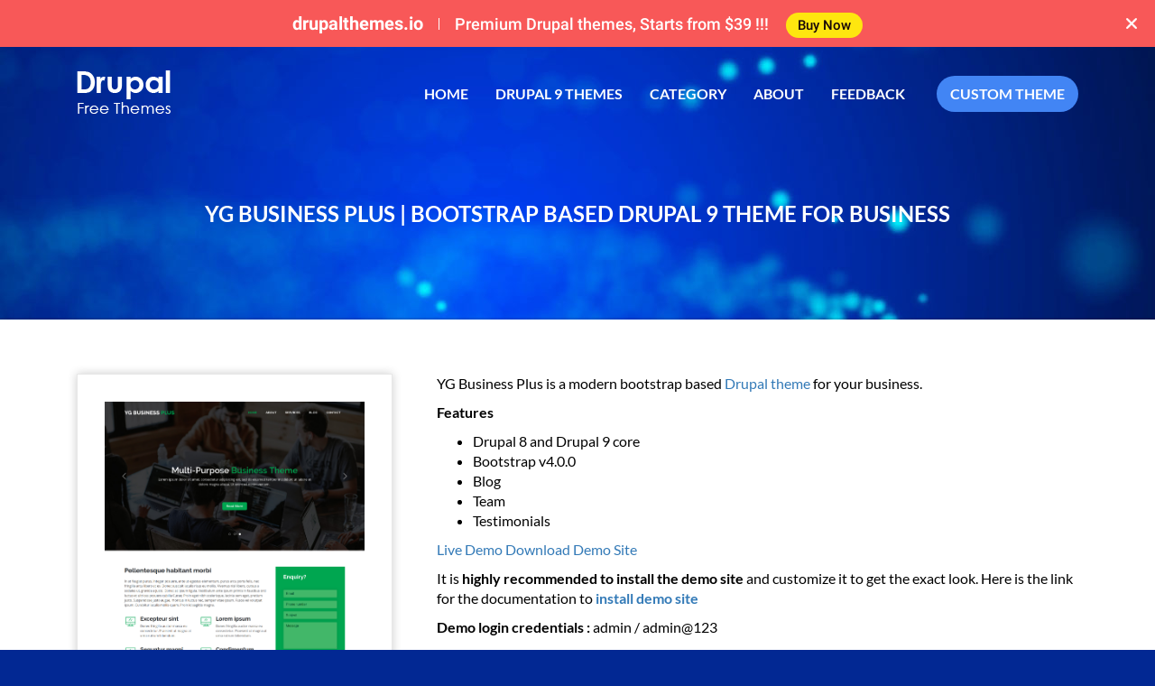

--- FILE ---
content_type: text/html; charset=utf-8
request_url: https://www.drupalfreethemes.com/drupal-themes/yg-business-plus-bootstrap-based-drupal-9-theme-business
body_size: 6776
content:
<!---
//////////////////////////////////////////////////////////////////////////////////////////////////////////////
//                                                                                                          //
//                                                                                                          //
//                                                                                                          //
//      +++       +++     ++++++       +++      +++   +++       +++     +++++++++++                         //
//       +++     +++    +++    +++     +++      +++   ++++      +++    +++       +++                        //
//        +++   +++    +++      +++    +++      +++   ++++++    +++   +++                                   //
//         +++ +++    +++        +++   +++      +++   +++ +++   +++   +++   +++++++++                       //
//           +++      +++        +++   +++      +++   +++  +++  +++   +++   +++    +++                      //
//           +++       +++      +++    +++      +++   +++   +++ +++   +++          +++                      //
//           +++        +++    +++      +++    +++    +++    ++++++    +++        +++                       //
//           +++          ++++++          ++++++      +++     +++++     ++++++++++++                        //
//                                                                                                          //
//                                                                                                          //
//        +++++++++++     +++             ++++++      ++++++++++++     ++++++++++++   ++++++++++++++        //
//       +++       +++    +++           +++    +++    +++       +++    +++            +++        +++        //
//      +++               +++          +++      +++   +++       +++    +++            +++                   //
//      +++   +++++++++   +++         +++        +++  ++++++++++++     +++++++++++    ++++++++++++++        //
//      +++   +++    +++  +++         +++        +++  +++       +++    +++                       +++        //
//      +++          +++  +++          +++      +++   +++        +++   +++            +++        +++        //
//       +++        +++   +++           +++    +++    +++        +++   +++            +++        +++        //
//        ++++++++++++    +++++++++++     ++++++      +++++++++++++    ++++++++++++   ++++++++++++++        //
//                                                                                                          //
//                                                                                                          //
//                                                                                                          //
//////////////////////////////////////////////////////////////////////////////////////////////////////////////
//                                                                                                          //
//                                                                                                          //
//      Developed By: Arun Pandian, Drupaler @ Young Globes                                                 //
//      © 2017. Drupal is a registered trademark of Dries Buytaert                                          //
//                                                                                                          //
//                                                                                                          //
//////////////////////////////////////////////////////////////////////////////////////////////////////////////
-->
<!DOCTYPE html>
<html lang="en" dir="ltr" prefix="fb: http://www.facebook.com/2008/fbml og: http://ogp.me/ns# content: http://purl.org/rss/1.0/modules/content/ dc: http://purl.org/dc/terms/ foaf: http://xmlns.com/foaf/0.1/ rdfs: http://www.w3.org/2000/01/rdf-schema# sioc: http://rdfs.org/sioc/ns# sioct: http://rdfs.org/sioc/types# skos: http://www.w3.org/2004/02/skos/core# xsd: http://www.w3.org/2001/XMLSchema#">
<head>
  <link rel="profile" href="https://www.w3.org/1999/xhtml/vocab" />
  <meta charset="utf-8">
  <meta name="viewport" content="width=device-width, initial-scale=1.0">
  <!--[if IE]><![endif]-->
<meta http-equiv="Content-Type" content="text/html; charset=utf-8" />
<link rel="shortcut icon" href="https://www.drupalfreethemes.com/sites/default/files/favicon_0_0.png" type="image/png" />
<meta name="description" content="YG Business Plus is a modern bootstrap based Drupal theme for your business. Features Drupal 8 and Drupal 9 core Bootstrap v4.0.0 Blog Team Testimonials Live Demo Download Demo Site It is highly recommended to install the demo site and customize it to get the exact look. Here is the link for the documentation to install demo site Demo login credentials : admin / admin@123" />
<meta name="generator" content="Drupal 7 (http://drupal.org)" />
<link rel="canonical" href="https://www.drupalfreethemes.com/drupal-themes/yg-business-plus-bootstrap-based-drupal-9-theme-business" />
<link rel="shortlink" href="https://www.drupalfreethemes.com/node/2478" />
<meta property="og:site_name" content="Drupal Free Themes" />
<meta property="og:type" content="article" />
<meta property="og:url" content="https://www.drupalfreethemes.com/drupal-themes/yg-business-plus-bootstrap-based-drupal-9-theme-business" />
<meta property="og:title" content="YG Business Plus | Bootstrap based Drupal 9 theme for Business" />
<meta property="og:description" content="YG Business Plus is a modern bootstrap based Drupal theme for your business. Features Drupal 8 and Drupal 9 core Bootstrap v4.0.0 Blog Team Testimonials Live Demo Download Demo Site It is highly recommended to install the demo site and customize it to get the exact look. Here is the link for the documentation to install demo site Demo login credentials : admin / admin@123 Thanks for checking out our theme. We can install the demo site in your server!" />
<meta property="og:updated_time" content="2022-05-25T18:11:59+05:30" />
<meta property="article:published_time" content="2022-05-18T17:13:59+05:30" />
<meta property="article:modified_time" content="2022-05-25T18:11:59+05:30" />
  <title>YG Business Plus | Bootstrap based Drupal 9 theme for Business | Drupal Free Themes</title>
  <link type="text/css" rel="stylesheet" href="//cdn.jsdelivr.net/bootstrap/3.3.5/css/bootstrap.css" media="all" />
<style>
@import url("https://www.drupalfreethemes.com/modules/system/system.base.css?smizb8");
</style>
<style>
@import url("https://www.drupalfreethemes.com/sites/all/modules/colorbox_node/colorbox_node.css?smizb8");
@import url("https://www.drupalfreethemes.com/modules/field/theme/field.css?smizb8");
@import url("https://www.drupalfreethemes.com/modules/node/node.css?smizb8");
@import url("https://www.drupalfreethemes.com/sites/all/modules/views/css/views.css?smizb8");
@import url("https://www.drupalfreethemes.com/sites/all/modules/back_to_top/css/back_to_top.css?smizb8");
@import url("https://www.drupalfreethemes.com/sites/all/modules/ckeditor/css/ckeditor.css?smizb8");
</style>
<style>
@import url("https://www.drupalfreethemes.com/sites/all/modules/colorbox/styles/default/colorbox_style.css?smizb8");
@import url("https://www.drupalfreethemes.com/sites/all/modules/ctools/css/ctools.css?smizb8");
@import url("https://www.drupalfreethemes.com/sites/all/modules/panels/css/panels.css?smizb8");
</style>
<style>
@import url("https://www.drupalfreethemes.com/sites/all/themes/bootstrap1/css/3.3.5/overrides.min.css?smizb8");
@import url("https://www.drupalfreethemes.com/sites/all/themes/bootstrap1/css/style.css?smizb8");
</style>
  <!-- HTML5 element support for IE6-8 -->
  <!--[if lt IE 9]>
    <script src="https://cdn.jsdelivr.net/html5shiv/3.7.3/html5shiv-printshiv.min.js"></script>
  <![endif]-->
  <script type="text/javascript" defer="defer" src="https://www.drupalfreethemes.com/sites/all/modules/jquery_update/replace/jquery/2.1/jquery.min.js?v=2.1.4" onload="if(jQuery.isFunction(jQuery.holdReady)){jQuery.holdReady(true);}"></script>
<script type="text/javascript" defer="defer" src="https://www.drupalfreethemes.com/misc/jquery-extend-3.4.0.js?v=2.1.4"></script>
<script type="text/javascript" defer="defer" src="https://www.drupalfreethemes.com/misc/jquery-html-prefilter-3.5.0-backport.js?v=2.1.4"></script>
<script type="text/javascript" defer="defer" src="https://www.drupalfreethemes.com/misc/jquery.once.js?v=1.2"></script>
<script type="text/javascript" defer="defer" src="https://www.drupalfreethemes.com/misc/drupal.js?smizb8" onload="
function advagg_mod_1() {
  // Count how many times this function is called.
  advagg_mod_1.count = ++advagg_mod_1.count || 1;
  try {
    if (advagg_mod_1.count <= 40) {
      init_drupal_core_settings();

      // Set this to 100 so that this function only runs once.
      advagg_mod_1.count = 100;
    }
  }
  catch(e) {
    if (advagg_mod_1.count >= 40) {
      // Throw the exception if this still fails after running 40 times.
      throw e;
    }
    else {
      // Try again in 1 ms.
      window.setTimeout(advagg_mod_1, 1);
    }
  }
}
function advagg_mod_1_check() {
  if (window.init_drupal_core_settings && window.jQuery && window.Drupal) {
    advagg_mod_1();
  }
  else {
    window.setTimeout(advagg_mod_1_check, 1);
  }
}
advagg_mod_1_check();"></script>
<script type="text/javascript" defer="defer" src="https://www.drupalfreethemes.com/sites/all/modules/jquery_update/replace/ui/ui/minified/jquery.ui.effect.min.js?v=1.10.2"></script>
<script type="text/javascript" defer="defer" src="https://www.drupalfreethemes.com/misc/ajax.js?v=7.89"></script>
<script type="text/javascript" defer="defer" src="https://www.drupalfreethemes.com/sites/all/modules/jquery_update/js/jquery_update.js?v=0.0.1"></script>
<script type="text/javascript">
<!--//--><![CDATA[//><!--
(function(i,s,o,g,r,a,m){i["GoogleAnalyticsObject"]=r;i[r]=i[r]||function(){(i[r].q=i[r].q||[]).push(arguments)},i[r].l=1*new Date();a=s.createElement(o),m=s.getElementsByTagName(o)[0];a.async=1;a.src=g;m.parentNode.insertBefore(a,m)})(window,document,"script","https://www.google-analytics.com/analytics.js","ga");ga("create", "UA-88122207-1", {"cookieDomain":"auto"});ga("set", "anonymizeIp", true);ga("send", "pageview");
//--><!]]>
</script>
<script type="text/javascript">
<!--//--><![CDATA[//><!--
function init_drupal_core_settings() {jQuery.extend(Drupal.settings, {"basePath":"\/","pathPrefix":"","setHasJsCookie":0,"ajaxPageState":{"theme":"bootstrap","theme_token":"pQ4q06pWHQXLcE4TiJZ6-Vt3Gm_nfUxDXi4V9xQDeNQ","jquery_version":"2.1","css":{"\/\/cdn.jsdelivr.net\/bootstrap\/3.3.5\/css\/bootstrap.css":1,"modules\/system\/system.base.css":1,"sites\/all\/modules\/colorbox_node\/colorbox_node.css":1,"modules\/field\/theme\/field.css":1,"modules\/node\/node.css":1,"sites\/all\/modules\/views\/css\/views.css":1,"sites\/all\/modules\/back_to_top\/css\/back_to_top.css":1,"sites\/all\/modules\/ckeditor\/css\/ckeditor.css":1,"sites\/all\/modules\/colorbox\/styles\/default\/colorbox_style.css":1,"sites\/all\/modules\/ctools\/css\/ctools.css":1,"sites\/all\/modules\/panels\/css\/panels.css":1,"sites\/all\/themes\/bootstrap1\/css\/3.3.5\/overrides.min.css":1,"sites\/all\/themes\/bootstrap1\/css\/style.css":1},"js":{"\/\/cdn.jsdelivr.net\/bootstrap\/3.3.5\/js\/bootstrap.js":1,"sites\/all\/modules\/scroll_to_destination_anchors\/scroll_to_destination_anchors.js":1,"sites\/all\/modules\/back_to_top\/js\/back_to_top.js":1,"sites\/all\/libraries\/colorbox\/jquery.colorbox-min.js":1,"sites\/all\/modules\/colorbox\/js\/colorbox.js":1,"sites\/all\/modules\/colorbox\/styles\/default\/colorbox_style.js":1,"sites\/all\/modules\/colorbox\/js\/colorbox_load.js":1,"sites\/all\/modules\/floating_block\/floating_block.js":1,"sites\/all\/modules\/google_analytics\/googleanalytics.js":1,"sites\/all\/themes\/bootstrap1\/js\/misc\/_progress.js":1,"sites\/all\/modules\/colorbox_node\/colorbox_node.js":1,"sites\/all\/themes\/bootstrap1\/js\/jquery.easing.min.js":1,"sites\/all\/themes\/bootstrap1\/js\/main.js":1,"sites\/all\/themes\/bootstrap1\/js\/misc\/ajax.js":1,"sites\/all\/modules\/addthis\/addthis.js":1,"sites\/all\/themes\/bootstrap1\/js\/bootstrap.js":1,"sites\/all\/modules\/jquery_update\/replace\/jquery\/2.1\/jquery.min.js":1,"misc\/jquery-extend-3.4.0.js":1,"misc\/jquery-html-prefilter-3.5.0-backport.js":1,"misc\/jquery.once.js":1,"misc\/drupal.js":1,"sites\/all\/modules\/jquery_update\/replace\/ui\/ui\/minified\/jquery.ui.effect.min.js":1,"misc\/ajax.js":1,"sites\/all\/modules\/jquery_update\/js\/jquery_update.js":1}},"colorbox":{"opacity":"0.85","current":"{current} of {total}","previous":"\u00ab Prev","next":"Next \u00bb","close":"Close","maxWidth":"98%","maxHeight":"98%","fixed":true,"mobiledetect":true,"mobiledevicewidth":"480px","file_public_path":"\/sites\/default\/files","specificPagesDefaultValue":"admin*\nimagebrowser*\nimg_assist*\nimce*\nnode\/add\/*\nnode\/*\/edit\nprint\/*\nprintpdf\/*\nsystem\/ajax\nsystem\/ajax\/*"},"floating_block":{"settings":{".node-type-drupal-themes .project-img":{"container":"#block-system-main"},"#views-exposed-form-drupal-themes-page  .views-exposed-form":[]},"minWidth":"730px"},"back_to_top":{"back_to_top_button_trigger":"100","back_to_top_button_text":"Back to top","#attached":{"library":[["system","ui"]]}},"googleanalytics":{"trackOutbound":1,"trackMailto":1,"trackDownload":1,"trackDownloadExtensions":"7z|aac|arc|arj|asf|asx|avi|bin|csv|doc(x|m)?|dot(x|m)?|exe|flv|gif|gz|gzip|hqx|jar|jpe?g|js|mp(2|3|4|e?g)|mov(ie)?|msi|msp|pdf|phps|png|ppt(x|m)?|pot(x|m)?|pps(x|m)?|ppam|sld(x|m)?|thmx|qtm?|ra(m|r)?|sea|sit|tar|tgz|torrent|txt|wav|wma|wmv|wpd|xls(x|m|b)?|xlt(x|m)|xlam|xml|z|zip","trackColorbox":1},"addthis":{"async":false,"domready":true,"widget_url":"http:\/\/s7.addthis.com\/js\/300\/addthis_widget.js","addthis_config":{"pubid":"ra-583bfb272178b866","services_compact":"facebook,linkedin,twitter,more","services_exclude":"","data_track_clickback":true,"ui_508_compliant":false,"ui_click":true,"ui_cobrand":"","ui_delay":500,"ui_header_background":"#FFFFFF","ui_header_color":"#000000","ui_open_windows":false,"ui_use_css":true,"ui_use_addressbook":false,"ui_language":"en","data_ga_property":"UA-88122207-1","data_ga_social":true},"addthis_share":{"templates":{"twitter":"{{title}} {{url}} via @AddThis"}}},"colorbox_node":{"width":"600px","height":"600px"},"bootstrap":{"anchorsFix":"0","anchorsSmoothScrolling":"0","formHasError":1,"popoverEnabled":1,"popoverOptions":{"animation":1,"html":0,"placement":"right","selector":"","trigger":"click","triggerAutoclose":1,"title":"","content":"","delay":0,"container":"body"},"tooltipEnabled":1,"tooltipOptions":{"animation":1,"html":0,"placement":"auto left","selector":"","trigger":"hover focus","delay":0,"container":"body"}}}); 
if(jQuery.isFunction(jQuery.holdReady)){jQuery.holdReady(false);}} if(window.jQuery && window.Drupal){init_drupal_core_settings();}
//--><!]]>
</script>
</head>
<body id="page-top" data-spy="scroll" data-target=".navbar-fixed-top" class="html not-front not-logged-in no-sidebars page-node page-node- page-node-2478 node-type-drupal-themes"  class="html not-front not-logged-in no-sidebars page-node page-node- page-node-2478 node-type-drupal-themes">
  <div id="skip-link">
    <a href="#main-content" class="element-invisible element-focusable">Skip to main content</a>
  </div>
    
    <div class="region region-top-ad">
    <section id="block-bean-limit-period-offer" class="block block-bean clearfix">
      
<div class="entity entity-bean bean-buy-now-add buy-now-add clearfix" about="/block/limit-period-offer">
      <div class="container-fluid text-center">
    <ul class="list-inline">
      <li>
        <a target="_blank" href="https://www.drupalthemes.io/?utm_source=drupalfreethemes.com&utm_medium=top_bar&utm_campaign=dft_referral">
          drupalthemes.io        </a>
      </li>
      <li>
              </li>
      <li>
        <div class="field field-name-field-description field-type-text-long field-label-hidden"><div class="field-items"><div class="field-item even">Premium Drupal themes, Starts from $39 !!!</div></div></div>      </li>
      <li>
        <a target="_blank" href="https://www.drupalthemes.io/?utm_source=drupalfreethemes.com&utm_medium=top_bar&utm_campaign=dft_referral">
          Buy Now        </a>
      </li>
    </ul>
  </div>
</div>
</section>
  </div>
<header id="navbar" role="banner" class="container navbar-default">
  <div class="container">
    <div class="navbar-header">
              <a class="logo navbar-btn pull-left" href="/" title="Home">
          <img src="/sites/default/files/drupal_free_theme_logo.png" alt="Home" />
        </a>
      
      
              <button type="button" class="navbar-toggle" data-toggle="collapse" data-target="#navbar-collapse">
          <span class="sr-only">Toggle navigation</span>
          <span class="icon-bar"></span>
          <span class="icon-bar"></span>
          <span class="icon-bar"></span>
        </button>
          </div>
          <div class="navbar-collapse collapse" id="navbar-collapse">
        <nav role="navigation">
                    
                      <ul class="menu nav navbar-nav"><li class="first leaf"><a href="/">Home</a></li>
<li class="leaf"><a href="/free-drupal-9-themes" title="">Drupal 9 themes</a></li>
<li class="leaf"><a href="/category">Category</a></li>
<li class="leaf"><a href="/about">About</a></li>
<li class="leaf"><a href="/contact">Feedback</a></li>
<li class="last leaf"><a href="/custom-drupal-theme">Custom Theme</a></li>
</ul>                            </nav>
      </div>
      </div> 
</header>
<section id="free-thm-con" class="content-section">
  <div class="free-thm-con-section">
    <div class="container">
      <div class="row">
        <section class="col-sm-12">
                              <a id="main-content"></a>
                                <h1 class="page-header">YG Business Plus | Bootstrap based Drupal 9 theme for Business</h1>
                                                                                                      <div class="container">
            <div class="row">
                                <div class="region region-content">
    <section id="block-system-main" class="block block-system clearfix">
      
  <article id="node-2478" class="node node-drupal-themes clearfix" about="/drupal-themes/yg-business-plus-bootstrap-based-drupal-9-theme-business" typeof="sioc:Item foaf:Document">
    <header>
            <span property="dc:title" content="YG Business Plus | Bootstrap based Drupal 9 theme for Business" class="rdf-meta element-hidden"></span><span property="sioc:num_replies" content="0" datatype="xsd:integer" class="rdf-meta element-hidden"></span>      </header>
    <div class="row col-md-12 col-sm-12" >
  <div class="project-img col-md-4 col-sm-12">
    <div class="field field-name-field-project-image field-type-image field-label-hidden"><div class="field-items"><div class="field-item even"><img typeof="foaf:Image" class="img-responsive" src="https://www.drupalfreethemes.com/sites/default/files/6020431screencapture-localhost-yg_business_plus-2018-07-20-11_12_39.png" width="1309" height="5231" /></div></div></div>    <div class="theme-feat">
    <div class="row"><div class="col-sm-6 text-left"><i class="fa fa-download fa-2x pull-left" aria-hidden="true"></i> <div class="field field-name-field-downloads field-type-text field-label-hidden"><div class="field-items"><div class="field-item even">87</div></div></div></div>
    <div class="col-sm-6 text-right"><div class="field field-name-field-core-version field-type-taxonomy-term-reference field-label-hidden"><div class="field-items"><div class="field-item even">9.X</div></div></div></div>
    </div>
    <div class="col-sm-12 ft-demo"><div class="field field-name-field-project-demo field-type-link-field field-label-hidden"><div class="field-items"><div class="field-item even"><a href="https://preview.drupalfreethemes.com/yg-business-plus/" target="_blank" class="btn btn-default btn-block">View Demo</a></div></div></div></div>
    <div class="col-sm-12 ft-doc"><div class="field field-name-field-documentation field-type-link-field field-label-hidden"><div class="field-items"><div class="field-item even"></div></div></div></div>
    <div class="ft-down">              <div class="download btn btn-success"><i class="fa fa-download fa-1x pull-left" aria-hidden="true"></i><div class="field field-name-field-download-file3 field-type-link-field field-label-hidden"><div class="field-items"><div class="field-item even"><a href="https://ftp.drupal.org/files/projects/yg_business_plus-2.0.0.tar.gz">Drupal 9</a></div></div></div></div>
        </div>
    </div>
  </div>
  <div class="theme-body col-md-8 col-sm-12">
      <div class="field field-name-body field-type-text-with-summary field-label-hidden"><div class="field-items"><div class="field-item even" property="content:encoded"><p>YG Business Plus is a modern bootstrap based <a href="https://ygthemes.drupalfreethemes.com/?utm_source=drupal.org&amp;utm_medium=theme&amp;utm_campaign=yg_business_plus" rel="nofollow"> Drupal theme </a> for your business.</p>
<p><strong>Features</strong></p>
<ul>
<li>Drupal 8 and Drupal 9 core</li>
<li>Bootstrap v4.0.0</li>
<li>Blog</li>
<li>Team</li>
<li>Testimonials</li>
</ul>
<p><a class="action-button" href="https://preview.drupalfreethemes.com/yg-business-plus/" rel="nofollow">Live Demo</a> <a class="action-button" href="https://ygthemes.drupalfreethemes.com/yg-business-plus?utm_source=drupal.org&amp;utm_medium=theme&amp;utm_campaign=yg_business_plus" rel="nofollow">Download Demo Site</a></p>
<p>It is <strong>highly recommended to install the demo site</strong> and customize it to get the exact look. Here is the link for the documentation to <strong><a href="https://goo.gl/qHM4Ux" rel="nofollow">install demo site</a></strong></p>
<p><strong>Demo login credentials :</strong> admin / admin@123</p>
<p>Thanks for checking out our theme.<strong> We can install the demo site in your server!</strong></p>
</p>
<p><a class="action-button" href="https://ygthemes.drupalfreethemes.com/contact-us?utm_source=drupal.org&amp;utm_medium=theme&amp;utm_campaign=yg_business_plus" rel="nofollow">Contact us for installation</a></p>
<p></p>
<p><strong>Check out other 65+ Drupal 8 and Drupal 9 themes that we have built,</strong></p>
</p>
<p><a class="action-button" href="https://ygthemes.drupalfreethemes.com/?utm_source=drupal.org&amp;utm_medium=theme&amp;utm_campaign=yg_business_plus" rel="nofollow">View 65+ Drupal Themes</a></p>
<p></p>
<p><strong>Credits</strong></p>
<p>Drupal theme by<strong> <a href="https://www.youngglobes.com" rel="nofollow">Young Globes</a></strong></p>
</div></div></div>  </div>
</div>

    <footer>
          </footer>
    </article>
</section>
<section id="block-block-3" class="block block-block clearfix">
      
  <div class="theme-feat" style="border-radius:15px; background: transparent url('/sites/all/themes/bootstrap1/css/img/bg.jpg') top center no-repeat; padding:20px">
<p style="color: rgb(255, 255, 255);">&nbsp;</p>
<p style="color: rgb(255, 255, 255);"><span style="font-size:22px;">Want to customize this theme in a unique way for your website, we are here to help you! </span></p>
<p style="color: rgb(255, 255, 255);"><span style="font-size:22px;">We also build custom Drupal themes</span></p>
<p class="text-center">&nbsp;</p>
<p class="text-center"><span><a class="btn btn-default" href="/custom-drupal-theme" style="font-size:20px;padding:10px 15px;border-radius:10px; ">Get a custom theme</a></span></p>
</div>

</section>
<section id="block-addthis-addthis-block" class="block block-addthis clearfix">
      
  <a class="addthis_button hidden"><img src="https://s7.addthis.com/static/btn/sm-share-en.gif" alt="Share page with AddThis" />
</a>

</section>
  </div>
                          </div>
          </div>
        </section>
      </div>
    </div>    
  </div>
</section>
  <footer class="footer">
      <div class="region region-footer">
    <section id="block-block-1" class="block block-block clearfix">
      
  <div class="container">
<div class="row">
<div class="col-md-12">© 2022&nbsp;Drupal Free Themes</div>
</div>
</div>

</section>
  </div>
  </footer>
  <div class="modal fade modal-fullscreen" id="dtioModal" role="dialog" aria-labelledby="gridSystemModalLabel">
  <div class="modal-dialog" role="document">
    <div class="modal-content">
        <div class="content">
            <div class="modal-header text-center">
                <button type="button" class="close" data-dismiss="modal" aria-label="Close"><span aria-hidden="true">&times;</span></button>
            </div>
            <div class="modal-body">
                <div class="container">
                    <div class="row">
                        <div class="center-block">
                            <h2 class="modal-title">Premium Drupal Themes<span>Starts from $39 !</span></h2>
                            <p>The #1 Source for Education, Business, News, Magazine, Blog, Healthcare and NGO Drupal Themes.</p>
                            <div class="actions">
                                <a href="https://www.drupalthemes.io/?utm_source=drupalfreethemes.com&utm_medium=popup&utm_campaign=dft_referral" class="btn btn-primary" target="_blank">Shop Now</a>
                                <a href="javascript:void();" class="btn btn-default" data-dismiss="modal">No Thanks</a>
                            </div>
                        </div>
                    </div>
                </div>
            </div>
        </div>
    </div><!-- /.modal-content -->
  </div><!-- /.modal-dialog -->
</div><!-- /.modal -->
  <script type="text/javascript" defer="defer" src="//cdn.jsdelivr.net/bootstrap/3.3.5/js/bootstrap.js"></script>
<script type="text/javascript" defer="defer" src="https://www.drupalfreethemes.com/sites/all/modules/scroll_to_destination_anchors/scroll_to_destination_anchors.js?smizb8"></script>
<script type="text/javascript" defer="defer" src="https://www.drupalfreethemes.com/sites/all/modules/back_to_top/js/back_to_top.js?smizb8"></script>
<script type="text/javascript" defer="defer" src="https://www.drupalfreethemes.com/sites/all/libraries/colorbox/jquery.colorbox-min.js?smizb8"></script>
<script type="text/javascript" defer="defer" src="https://www.drupalfreethemes.com/sites/all/modules/colorbox/js/colorbox.js?smizb8"></script>
<script type="text/javascript" defer="defer" src="https://www.drupalfreethemes.com/sites/all/modules/colorbox/styles/default/colorbox_style.js?smizb8"></script>
<script type="text/javascript" defer="defer" src="https://www.drupalfreethemes.com/sites/all/modules/colorbox/js/colorbox_load.js?smizb8"></script>
<script type="text/javascript" defer="defer" src="https://www.drupalfreethemes.com/sites/all/modules/floating_block/floating_block.js?smizb8"></script>
<script type="text/javascript" defer="defer" src="https://www.drupalfreethemes.com/sites/all/modules/google_analytics/googleanalytics.js?smizb8"></script>
<script type="text/javascript" defer="defer" src="https://www.drupalfreethemes.com/sites/all/themes/bootstrap1/js/misc/_progress.js?v=7.89"></script>
<script type="text/javascript" defer="defer" src="https://www.drupalfreethemes.com/sites/all/modules/colorbox_node/colorbox_node.js?smizb8"></script>
<script type="text/javascript" defer="defer" src="https://www.drupalfreethemes.com/sites/all/themes/bootstrap1/js/jquery.easing.min.js?smizb8"></script>
<script type="text/javascript" defer="defer" src="https://www.drupalfreethemes.com/sites/all/themes/bootstrap1/js/main.js?smizb8"></script>
<script type="text/javascript" defer="defer" src="https://www.drupalfreethemes.com/sites/all/themes/bootstrap1/js/misc/ajax.js?smizb8"></script>
<script type="text/javascript" defer="defer" src="https://www.drupalfreethemes.com/sites/all/modules/addthis/addthis.js?smizb8"></script>
<script type="text/javascript" defer="defer" src="https://www.drupalfreethemes.com/sites/all/themes/bootstrap1/js/bootstrap.js?smizb8"></script>
<script defer src="https://static.cloudflareinsights.com/beacon.min.js/vcd15cbe7772f49c399c6a5babf22c1241717689176015" integrity="sha512-ZpsOmlRQV6y907TI0dKBHq9Md29nnaEIPlkf84rnaERnq6zvWvPUqr2ft8M1aS28oN72PdrCzSjY4U6VaAw1EQ==" data-cf-beacon='{"version":"2024.11.0","token":"71076b59f1424385990f7fb8aa17b840","r":1,"server_timing":{"name":{"cfCacheStatus":true,"cfEdge":true,"cfExtPri":true,"cfL4":true,"cfOrigin":true,"cfSpeedBrain":true},"location_startswith":null}}' crossorigin="anonymous"></script>
</body>
</html>

--- FILE ---
content_type: text/css
request_url: https://www.drupalfreethemes.com/sites/all/themes/bootstrap1/css/style.css?smizb8
body_size: 7731
content:
body,h1,h2,h3,h4,h5,h6{font-family:Lato,sans-serif;font-style:normal}.btn-circle i.animated,.btn-circle:hover i.animated{-webkit-animation-iteration-count:infinite;-moz-animation-iteration-count:infinite;-webkit-animation-timing-function:linear;-moz-animation-timing-function:linear}@font-face{font-family:Lato;font-style:normal;font-weight:300;src:local('Lato Light'),local('Lato-Light'),url(https://fonts.gstatic.com/s/lato/v14/dPJ5r9gl3kK6ijoeP1IRsvY6323mHUZFJMgTvxaG2iE.woff2) format('woff2');unicode-range:U+0100-024F,U+0259,U+1E00-1EFF,U+20A0-20AB,U+20AD-20CF,U+2C60-2C7F,U+A720-A7FF}@font-face{font-family:Lato;font-style:normal;font-weight:300;src:local('Lato Light'),local('Lato-Light'),url(https://fonts.gstatic.com/s/lato/v14/EsvMC5un3kjyUhB9ZEPPwg.woff2) format('woff2');unicode-range:U+0000-00FF,U+0131,U+0152-0153,U+02BB-02BC,U+02C6,U+02DA,U+02DC,U+2000-206F,U+2074,U+20AC,U+2122,U+2212,U+2215}@font-face{font-family:Lato;font-style:normal;font-weight:400;src:local('Lato Regular'),local('Lato-Regular'),url(https://fonts.gstatic.com/s/lato/v14/UyBMtLsHKBKXelqf4x7VRQ.woff2) format('woff2');unicode-range:U+0100-024F,U+0259,U+1E00-1EFF,U+20A0-20AB,U+20AD-20CF,U+2C60-2C7F,U+A720-A7FF}@font-face{font-family:Lato;font-style:normal;font-weight:400;src:local('Lato Regular'),local('Lato-Regular'),url(https://fonts.gstatic.com/s/lato/v14/1YwB1sO8YE1Lyjf12WNiUA.woff2) format('woff2');unicode-range:U+0000-00FF,U+0131,U+0152-0153,U+02BB-02BC,U+02C6,U+02DA,U+02DC,U+2000-206F,U+2074,U+20AC,U+2122,U+2212,U+2215}@font-face{font-family:Lato;font-style:normal;font-weight:700;src:local('Lato Bold'),local('Lato-Bold'),url(https://fonts.gstatic.com/s/lato/v14/ObQr5XYcoH0WBoUxiaYK3_Y6323mHUZFJMgTvxaG2iE.woff2) format('woff2');unicode-range:U+0100-024F,U+0259,U+1E00-1EFF,U+20A0-20AB,U+20AD-20CF,U+2C60-2C7F,U+A720-A7FF}@font-face{font-family:Lato;font-style:normal;font-weight:700;src:local('Lato Bold'),local('Lato-Bold'),url(https://fonts.gstatic.com/s/lato/v14/H2DMvhDLycM56KNuAtbJYA.woff2) format('woff2');unicode-range:U+0000-00FF,U+0131,U+0152-0153,U+02BB-02BC,U+02C6,U+02DA,U+02DC,U+2000-206F,U+2074,U+20AC,U+2122,U+2212,U+2215}h1,h2,h3,h4,h5,h6{font-weight:700}body.page-node-2092{overflow-x:hidden}.view.view-drupal-themes.view-id-drupal_themes li{background:#fff;border-radius:4px;padding:0 20px 20px;-moz-box-shadow:0 0 8px rgba(0,0,0,.1);-webkit-box-shadow:0 0 8px rgba(0,0,0,.1);box-shadow:0 0 8px rgba(0,0,0,.1);transition:all .3s ease-in-out;position:relative;display:inline-block;border:1px solid #e7e7e7}.view.view-drupal-themes.view-id-drupal_themes li.pager__item{border:none;-moz-box-shadow:none;-webkit-box-shadow:none;box-shadow:none}.view.view-drupal-themes.view-id-drupal_themes li::after{position:absolute;z-index:-1;opacity:0;border-radius:5px;box-shadow:0 5px 15px rgba(0,0,0,.3);transition:opacity .3s ease-in-out}#download,#free-thm-con,.btn-circle i{position:relative}.view.view-drupal-themes.view-id-drupal_themes img li:hover{box-shadow:0 14px 28px rgba(0,0,0,.25),0 10px 10px rgba(0,0,0,.22);-webkit-transform:scale(1.05);transform:scale(1.05)}.view-drupal-themes-title a{font-size:16px;color:#303030;text-transform:uppercase;font-weight:700}.node.node-drupal-themes p,.node.node-drupal-themes ul li{font-weight:400;font-size:16px}.view-drupal-themes-title a:hover{text-decoration:none}.view-drupal-themes-title{padding:25px 0;margin-bottom:0}.theme-doc,.theme-downloads{background-color:#e0e0e0;padding:2%}.node.node-drupal-themes{margin-bottom:60px}.node.node-drupal-themes h2{background:0 0}.node.node-drupal-themes p{margin:0 0 10px}.node-type-drupal-themes .region.region-content{text-align:left}.pmn-cont,.webform-component.webform-component-markup{text-align:center}a.browse{width:100%;display:block;padding:0}#navbar{width:100%;max-width:100%}.navbar-nav{margin:14px 0 0}.navbar-nav>li>a{font-size:16px;text-transform:uppercase;line-height:10px;padding:15px 0px;margin:0px 15px;} .navbar-nav li.active a{border-bottom:2px solid #f2f2f2} .navbar-nav li.last.leaf.active a{border:0}.navbar-nav>li.last{border-radius:50px;background-color:#4285F4}body .navbar-nav>li.last>a{color:#fff!important;font-weight:700;text-align: center;}.navbar-default .navbar-brand,.navbar-default .navbar-nav>li>a:active,.navbar-default .navbar-nav>li>a:hover{color:#fff}.main-container.main-page-content p{margin:0 50px 35px;font-size:18px;line-height:1.4}.main-page .main-page-body .brand-heading{font-size:40px}.main-page .intro-body .main-page-text{font-size:18px}.theme-feat .btn-default,.views-fluid-grid-inline .btn-default,.featured-themes .btn-default{cursor:pointer;background:#4285F4;font-size:14px;padding:9px 0;border-radius:8px;border:0;-webkit-transition:.2s ease-out;transition:.2s ease-out;color:#fff!important;white-space:normal!important;word-wrap:break-word;webkit-box-shadow:0 1px 2px 0 rgba(0,0,0,.12),0 1px 2px 0 rgba(0,0,0,.12);box-shadow:0 1px 2px 0 rgba(0,0,0,.12),0 1px 2px 0 rgba(0,0,0,.12);text-transform:uppercase;font-weight:600}.theme-feat .btn-default:hover,.views-fluid-grid-inline .btn-default:hover,.featured-themes .btn-default:hover{webkit-box-shadow:0 1px 6px 0 rgba(0,0,0,.2),0 1px 6px 0 rgba(0,0,0,.2);box-shadow:0 1px 6px 0 rgba(0,0,0,.2),0 1px 6px 0 rgba(0,0,0,.2)}.theme-feat .btn-default:active,.views-fluid-grid-inline .btn-default:active,.featured-themes .btn-default:active{background:#1965e2}.navbar-default{background:#fff;border-color:transparent;box-shadow:0 1px 3px rgba(0,0,0,.2)}body.not-front .navbar-default{background:0 0;border-color:transparent}.views-exposed-widgets{margin-bottom:.5em;display:inline-block}.views-exposed-widgets .form-control{font-weight:400;color:#000;font-size:14px;text-transform:uppercase;-moz-box-shadow:0 0 8px rgba(0,0,0,.1);-webkit-box-shadow:0 0 8px rgba(0,0,0,.1);box-shadow:0 0 8px rgba(0,0,0,.1);transition:all .3s ease-in-out;border:1px solid #e7e7e7}.views-exposed-widgets .form-control select option{font-weight:400;font-size:16px;text-transform:uppercase}.views-exposed-widgets .form-control option{font-weight:500}.demo-hover,.view-hover{display:none}.fa.fa-laptop:hover .demo-hover,i.fa.fa-eye:hover .view-hover{display:block}i.fa.fa-eye,i.fa.fa-laptop{font-size:25px;margin-top:15px}p.demo-hover,p.view-hover{font-size:18px}.logo img{margin:0 15px}.btn:active,.btn:focus,select option:active,select option:focus,select:active,select:focus{outline:0!important}.btn-circle span{text-transform:capitalize;font-size:16px;display:block}a.browse span{font-size:20px;line-height:1.2;font-weight:300}.btn-circle{width:auto;margin-top:60px;padding:0 10px;border-radius:20px;font-size:40px;color:#fff;height:40px;display:inline-block;background:0 0;-webkit-transition:background .3s ease-in-out;-moz-transition:background .3s ease-in-out;transition:background .3s ease-in-out}.btn-circle:focus,.btn-circle:hover{outline:0;color:#fff}.btn-circle i{top:0}#download-filter,#free-thm-con-filter{position:absolute;top:100px;left:0;right:0}.btn.btn-circle.active,.btn.btn-circle:active,.btn.btn-circle:focus{background-image:none;outline:0;-webkit-box-shadow:none;box-shadow:none}.btn-circle i.animated{-webkit-animation-name:pulsv;-moz-animation-name:pulsv;-webkit-animation-duration:1.5s;-moz-animation-duration:1.5s}.btn-circle:hover i.animated{-webkit-animation-name:pulsu;-moz-animation-name:pulsu;-webkit-animation-duration:1s;-moz-animation-duration:1s}@-webkit-keyframes pulsu{0%,100%,20%,50%,80%{top:-7px}40%,60%{top:-12px}}@-moz-keyframes pulsu{0%,100%,20%,50%,80%{top:-7px}40%,60%{top:-12px}}@-webkit-keyframes pulsv{0%,100%,20%,50%,80%{top:-7px}40%,60%{top:-12px}}@-moz-keyframes pulsv{0%,100%,20%,50%,80%{top:-7px}40%,60%{top:-12px}}#download .container{width:100%!important}#download .container section{padding: 0px !important}.download-section{width:100%;padding:0;color:#000;font-weight:400;background-color:#fff;min-height:900px}.view-drupal-themes.view-id-drupal_themes .view-header p, .view.view-taxonomy-term.view-id-taxonomy_term p{width:100%; text-align:center;font-size:16px;color:#000;background:#efefef;border-bottom:none;padding:12px 0;text-transform:uppercase;letter-spacing:normal;font-weight:600; margin-bottom: 20px;}.view.view-category.view-id-category{margin: 30px 0px 60px;}.download-cont{padding:90px 0 50px}.pmn-cont{padding:20px 0 50px}span.bs-caret i{font-size:22px}.download-section h3,.download-section h3 a{font-size:16px;color:#303030;padding:15px 0;margin-bottom:0}.free-thm-con-section{width:100%;padding:0;color:#000;font-weight:400;background-color:#fff;min-height:450px}.free-thm-con-section h2:first-child{padding-top:0;margin-top:5px}.free-thm-con-section h2{width:100%;font-size:18px;color:#424242;background:#f2f2f2;border-bottom:1px solid #e0e0e0;padding:15px 0;text-transform:uppercase;letter-spacing:normal;font-weight:600;}.free-thm-con-cont{padding:90px 0 50px}.free-thm-con-section h3,.free-thm-con-section h3 a{font-size:16px;color:#303030;padding:15px 0;margin-bottom:0}.menu.navbar-nav{float:right;font-size:18px;font-weight:700}.navbar-default .navbar-nav>.active>a,.navbar-default .navbar-nav>.active>a:focus,.navbar-default .navbar-nav>.active>a:hover{color:#000;background-color:transparent}body.front .navbar-default .navbar-nav>li>a:focus,body.front .navbar-default .navbar-nav>li>a:hover{color:#000!important;background-color:transparent}.navbar.container,.navbar.container-fluid{margin-top:0}.navbar{border:none;border-radius:0}hr{margin-top:50px;margin-bottom:50px}body.not-front .about-content a{color:#00796B}.about-social a{font-size:18px;color:#022893}.about-social a i{font-size:16px;color:#022893}.download.btn.btn-success,.download.btn.btn-warning{width:49%}.field.field-name-field-download-file.field-type-link-field.field-label-hidden a,.field.field-name-field-download-file2.field-type-link-field.field-label-hidden a{color:#fff!important;font-size:18px}.theme-feat .fa-download{font-size:20px;padding-top:5px}.field-name-field-core-version .field-item{color:#fff;display:inline-block;font-weight:400;line-height:1.25;text-align:center;white-space:nowrap;vertical-align:middle;margin-left:10px;border:1px solid transparent;padding:.5rem 1rem;border-radius:.25rem}.field-name-field-core-version .field-item.odd{background-color:#449d44;border-color:#419641}.field-name-field-core-version .field-item.even{background-color:#5bc0de;border-color:#5bc0de}.theme-links{margin-top:0;border:1px solid #e8e8e8;font-size:18px;padding:0 20px 20px;background:#f2f5f5}.fa.fa-eye p,.fa.fa-laptop p,.field-name-field-downloads .field-item{font-size:20px}.theme-links .download{width:100px}.theme-links .download a{color:#fff}.theme-links a{color:#b9c9da}.theme-links .indv-link{margin-top:20px}.theme-download{margin:30px 0}.theme-body{float:right;padding:0 0 0 3%}#navbar{padding:15px 0;margin-bottom:20px}.about-content{font-size:18px},.webform-client-form .form-group,form#user-login .form-group,form#user-pass .form-group,form#user-register-form .form-group{text-align:left}.webform-client-form .form-group p{text-align:center}.webform-client-form{width:75%;font-size:18px;margin:0 auto 80px;font-weight:400;text-align:left}form#user-login,form#user-pass,form#user-register-form{width:75%;font-size:18px;margin:50px auto 40px;font-weight:400;text-align:left}.webform-submit{margin-top:15px;display:inline-block;width:100%;padding:10px 0;text-transform:uppercase}form#user-login #edit-submit,form#user-pass #edit-submit,form#user-register-form #edit-submit{margin:40px 0;display:inline-block;width:100%;padding:10px 0;text-transform:uppercase}.webform-confirmation{font-size:18px;font-weight:400;padding:150px 0}.region-feedback{width:50%;display:block;margin:0 auto}#user-login{width:50%;display:block;margin:40px auto}.region-feedback label{display:block;max-width:100%;margin-bottom:5px;font-weight:600;text-align:left;font-size:18px}.region-feedback input{width:100%}.footer{color:#000;border-top:1px solid rgba(195,195,195,.5);margin-top:0;font-size:12px;padding:20px 0;text-align:center;background:#e9e9e9}.footer a{color:#fff}#page-header{min-height:420px}.sb-container{background:#fff;min-height:400px}.fa.fa-eye,.fa.fa-laptop{color:rgba(232,232,232,.61)}.fa.fa-eye:hover,.fa.fa-laptop:hover{color:#337ab7}.view-drupal-themes .views-exposed-form{padding:15px 10px;position:absolute!important;width:100%!important;left:0!important;right:0!important;z-index:34}.views-exposed-form.floating-block-active{position:fixed!important;animation:affixd .3s ease-in;-webkit-animation:affixd .3s;color:#424242;background:#f2f2f2;border-bottom:1px solid #e0e0e0;padding:0;top:0!important;width:100%!important;left:0!important;right:0!important}.view-drupal-themes .view-content{padding-top:80px}.form-control.required.error,.has-error .form-control:focus{border:2px solid red}.blockFloat-0{z-index:100}.view-taxonomy-term .node-drupal-themes .row{border-bottom:1px solid #bfbfbf;padding-top:26px;padding-bottom:25px}.webform-client-form-2040 .webform-submit{margin-top:15px}.views-field-field-project-image .field-content{height:200px;margin-bottom:0;overflow:hidden}.views-field-field-project-image .field-content a img, .featured-themes img{background:#f2f2f2;border:1px solid #e8e8e8;opacity:.9;-webkit-transition:-webkit-transform .2s ease-in-out;-moz-transition:-moz-transform .2s ease-in-out;transition:transform .2s ease-in-out}#block-views-featured-themes-block .featured-themes-content{overflow: hidden;}.views-field-field-project-image .field-content:hover a img{opacity:1;-webkit-transform:scale(1.03);-moz-transform:scale(1.03);-o-transform:scale(1.03);transform:scale(1.03)}#block-views-all-featured-themes-block-1{background:#f9f9f9;margin:0 auto 0px;padding:50px 0px;}#block-views-featured-themes-block{background:#f9f9f9;margin:0 auto 0px;padding:40px 0px;}#block-views-all-featured-themes-block-1 h2{margin:0 auto 20px;border:0;font-size: 20px;margin-top:40px;text-transform: uppercase;background: none;} #block-views-featured-themes-block h2 {margin:0 auto 8px;border:0;font-size: 20px;margin-top:40px;text-transform: uppercase;background: none;}#block-views-all-featured-themes-block-1 .view-footer .btn.btn-default, #block-views-featured-themes-block .view-footer .btn.btn-default{ background:#0d0d0d;border:none; margin: 20px 0px 40px;font-size: 13px;text-transform: uppercase;font-weight: 600;padding: 10px 15px;}#block-views-all-featured-themes-block-1 .view-footer .btn.btn-default:hover, #block-views-featured-themes-block .view-footer .btn.btn-default:hover{background:#4285f4;}.owl-theme .owl-controls .owl-buttons div{display:none}.demo-path:hover,.theme-path:hover,.view-all-featured-themes-title a:hover,.view-featured-themes-title a:hover{text-decoration:none}#block-views-all-featured-themes-block-1 .view-featured-themes-title{padding:25px 0;margin-bottom:22px;text-align:center;overflow:hidden;height: 50px;word-break: break-word;}#block-views-all-featured-themes-block-1 .featured-themes-content{height:186px;overflow:hidden}#block-views-all-featured-themes-block-1 .view.view-all-featured-themes.view-id-all_featured_themes .view-content{max-width:1140px;margin:20px auto 0;padding:0}.node-html-themes .theme-links{position:fixed;bottom:0;background-color:#333;right:auto;width:284px;left:38%;padding:10px 5px;top:auto;color:#fff;z-index:1}.node-html-themes .theme-links a{color:#fff}.node-html-themes .theme-links .indv-link{margin-top:0}.navbar-default .navbar-nav>li>a{color:#000}.view-empty h4{margin:100px auto}.free-thm-con-section.taxonomy .container{width: 100%}.free-thm-con-section.taxonomy .container #block-views-featured-themes-block {background: #f9f9f9;margin: 0 auto 0px;padding: 5px 0px 5px;}.free-thm-con-section.taxonomy .container #block-views-featured-themes-block .view.view-featured-themes.view-id-featured_themes{width:1140px;margin:0px auto; text-align: center}.free-thm-con-section.taxonomy .container section{padding:0px;}ul.views-fluid-grid-items-width-250 li.views-fluid-grid-item { width: 254px; }body.front .form-item.form-item-mail.form-type-textfield.form-group{float:left;width:450px}body.front .form-item.form-item-mail.form-type-textfield.form-group .form-control{height:50px;font-size:18px;padding-left:15px;border-radius:7px 0 0 7px}li.views-fluid-grid-item{border:none}.view-drupal-themes .views-field-field-project-image img{display:inline-block;background-size:100% 100%;height:auto;border-color:padding: 0;margin-top:25px}ul.views-fluid-grid-items-height-300 li.views-fluid-grid-item{height:auto}.demo-path p,.theme-path p{font-size:14px;padding:6px 15px 8px;line-height:20px;font-weight:400;text-transform:uppercase;border-radius:4px;color:#000;border:1px solid #cdcdcd;background:#e3e3e3;margin-top:5px;display:inherit}#block-block-2 h1{color:rgba(255,255,255,1);text-align:center;font-size:31px;margin-top:80px;margin-bottom:10px;line-height:1.5}.simple_subscription_header{font-size:20px;margin-top:36px;color:rgba(255,255,255,1);text-align:center;margin-bottom:20px}#simple-subscription-form{text-align:center;margin:0 auto 50px}#simple-subscription-form #edit-submit{border:0;background-image:linear-gradient(to bottom,#53affd,#0a5abb);color:#fff;margin:0;padding:12px 20px 13px;font-size:18px;font-style:italic;font-weight:700;border-radius:0 7px 7px 0}form.simple-subscription-empty .edit-mail{position:relative;display:inline-block;padding:12px 14px}#block-block-2 a{color:#fff}#block-block-2 a:hover{color:#fff;text-decoration:none}.theme-feat{background:#fff;text-align:center;color:#000;font-size:16px;font-weight:400;padding:20px 20px 50px !important;margin:30px auto 60px;width:100%;-moz-box-shadow:0 0 10px rgba(0,0,0,.2);-webkit-box-shadow:0 0 10px rgba(0,0,0,.2);box-shadow:0 0 10px rgba(0,0,0,.2);transition:all .3s ease-in-out;border:1px solid #e8e8e8}.page-header,body{color:#b9c9da}.ft-demo{padding:15px 0 5px}.ft-doc{padding:5px 0 15px}.page-header{text-align:center;padding-bottom:9px;margin:40px 0 20px;border-bottom:3px solid #1f364d}body.front{background:url(img/bg2.jpg) top center no-repeat #fff}body.not-front{background:url(img/bg2.jpg) top center no-repeat #022893}body.front div.error,body.front div.messages.status,body.front table tr.error,body.front table tr.messages.status{position:absolute;top:-315px;left:0;right:0;width:48.5%;margin:0 auto}body.not-front #navbar{padding:18px 0;margin-bottom:2px;min-height:300px}body.not-front header{margin-bottom:60px}body.not-front .page-header{padding-bottom:9px;margin:40px 0 20px;border-bottom:none;color:#fff;position:absolute;top:-190px;left:0;right:0;font-size:24px;z-index:-1;text-transform:uppercase} .txy-sub p{    color:#fff;font-size:18px;position:relative;text-align:center;top:130px;}.view-all-featured-themes .views-exposed-form,.view-featured-themes .views-exposed-form,.view-taxonomy-term .views-exposed-form{left:0!important;right:0!important;z-index:34;text-align:center}body.not-front .navbar-default .navbar-nav>li>a,body.not-front .navbar-default .navbar-nav>li>a:active,body.not-front .navbar-default .navbar-nav>li>a:focus,body.not-front .navbar-default .navbar-nav>li>a:hover{color:#fff}body.not-front .navbar-default .navbar-toggle .icon-bar{background-color:#fff}.navbar-default .navbar-toggle:focus,body.not-front .navbar-default .navbar-toggle:hover{background-color:#0344a8}.field-name-field-project-image img{padding:30px;margin:0 auto;width:100%;-moz-box-shadow:0 0 10px rgba(0,0,0,.2);-webkit-box-shadow:0 0 10px rgba(0,0,0,.2);box-shadow:0 0 10px rgba(0,0,0,.2);transition:all .3s ease-in-out;border:1px solid #e7e7e7}.view-term-description .views-field-description{margin-bottom:20px;font-size:18px;margin-top:20px}@keyframes affixd{from{opacity:0}to{opacity:1}}@-webkit-keyframes affixd{from{opacity:0}to{opacity:1}}@media screen and (min-width:1200px){#simple-subscription-form{width:50%}}@media screen and (max-width:1200px){#simple-subscription-form #edit-submit,.theme-body{float:left}.theme-download .fa.fa-download{font-size:33px}i.fa.fa-eye,i.fa.fa-laptop{margin:25% 0}.views-exposed-form .views-exposed-widget{width:20%}.views-exposed-widgets{margin-bottom:.5em;width:100%}#simple-subscription-form{width:100%}#backtotop{bottom:45px}.project-img{position:static!important}.theme-body img{display:block;width:100%}.node-drupal-themes .drup7demo{text-align:center}.node-drupal-themes .drup7demo a{display:block;text-align:center;margin:10px}.field-name-field-core-version .field-item{display:inline}}@media screen and (max-width:730px){.project-img{width:100%!important}#block-block-2 h1{margin-top:40px}.field-name-field-core-version .field-item{display:inline}}@media only screen and (max-width:419px) and (min-width:320px){body.front .form-item.form-item-mail.form-type-textfield.form-group{width:45%!important;margin-left:8%}}@media only screen and (max-width:479px) and (min-width:420px){body.front .form-item.form-item-mail.form-type-textfield.form-group{width:50%!important;margin-left:11%}}@media only screen and (max-width:1140px) and (min-width:480px){.free-thm-con-section.taxonomy .container #block-views-featured-themes-block .view.view-featured-themes.view-id-featured_themes{width: 100%}}@media only screen and (max-width:730px) and (min-width:480px){.txy-sub p{top: 100px}body.not-front .page-header{top:-220px;}body.front .form-item.form-item-mail.form-type-textfield.form-group{width:55%;margin-left:13.5%}}@media only screen and (max-width:1200px) and (min-width:729px){body.front .form-item.form-item-mail.form-type-textfield.form-group{width:60%;margin-left:12%}}@media screen and (max-width:480px){.txy-sub p{top: 70px}body.not-front .page-header{top:-260px;}.free-thm-con-section.taxonomy .container #block-views-featured-themes-block .view.view-featured-themes.view-id-featured_themes{width: 100%}.view-drupal-themes .view-content{padding-top:120px}.views-exposed-form .views-exposed-widget:first-child{width:100%}.views-exposed-form .views-exposed-widget{float:left;padding:0 0 1em;width:25%}#page-header{min-height:380px}#simple-subscription-form{text-align:center;width:98%;margin:0 auto 50px}#block-block-2 h1{margin-top:30px}}.node-drupal-themes .drup7demo{padding:15px 20px;font-size:18px;color:#fff;background:#1E88E5;font-weight:700;margin-bottom:20px}.node-drupal-themes .drup7demo a{background:#fff;padding:5px 10px;margin-left:10px;border-radius:20px}.view-category h3,.view-category h3 a{color:#fff;font-size:25px;padding:17px}.view-all-featured-themes-title a,.view-featured-themes-title a{font-size:16px;color:#303030;font-weight:700;text-transform:uppercase;}.view-category .cat-wrapper{border-radius:10px}.view.view-taxonomy-term.view-id-taxonomy_term .pagination li,.view.view-taxonomy-term.view-id-taxonomy_term li{border-radius:4px;-webkit-box-shadow:0 0 8px rgba(0,0,0,.1);transition:all .3s ease-in-out;position:relative;display:inline-block}.view-category .text-center{clear:both}.view.view-taxonomy-term.view-id-taxonomy_term li{background:#fff;padding:0 20px 20px;-moz-box-shadow:0 0 8px rgba(0,0,0,.1);box-shadow:0 0 8px rgba(0,0,0,.1);border:1px solid #e7e7e7}.view-taxonomy-term .views-field-field-project-image img{display:inline-block;background-size:100% 100%;height:auto;border-color:padding:0;margin-top:25px}.view-taxonomy-term .views-exposed-form{padding:15px 10px;width:100%!important}.view.view-taxonomy-term.view-id-taxonomy_term .pagination li{background:#fff;padding:0;-moz-box-shadow:0 0 8px rgba(0,0,0,.1);box-shadow:0 0 8px rgba(0,0,0,.1);border:1px solid #e7e7e7}.view.view-featured-themes.view-id-featured_themes .pagination li,.view.view-featured-themes.view-id-featured_themes li{border-radius:4px;-moz-box-shadow:0 0 8px rgba(0,0,0,.1);-webkit-box-shadow:0 0 8px rgba(0,0,0,.1);transition:all .3s ease-in-out;position:relative;display:inline-block}#edit-submitted-contact-number label,.mobile-number-field .form-type-textfield input{width:100%}.arc-darkbgs{background-image:none!important;background-color:none!important;background-size:none!important}.uk-cover-background{background-position:0!important;background-size:none!important;background-repeat:none!important}.arc-bg-overlay{background:0 0!important}.view.view-featured-themes.view-id-featured_themes li{background:#fff;padding:0 20px 20px;box-shadow:0 0 8px rgba(0,0,0,.1);border:1px solid #e7e7e7}.view-featured-themes .views-field-field-project-image img{display:inline-block;background-size:100% 100%;height:auto;border-color:padding:0;margin-top:25px}.view-featured-themes .views-exposed-form{padding:15px 10px;width:100%!important}.view.view-featured-themes.view-id-featured_themes .pagination li{background:#fff;padding:0;box-shadow:0 0 8px rgba(0,0,0,.1);border:1px solid #e7e7e7}.view.view-all-featured-themes.view-id-all_featured_themes .pagination li,.view.view-all-featured-themes.view-id-all_featured_themes li{border-radius:4px;-moz-box-shadow:0 0 8px rgba(0,0,0,.1);-webkit-box-shadow:0 0 8px rgba(0,0,0,.1);transition:all .3s ease-in-out;position:relative;display:inline-block}.view.view-all-featured-themes.view-id-all_featured_themes li{background:#fff;padding:0 20px 20px;box-shadow:0 0 8px rgba(0,0,0,.1);border:1px solid #e7e7e7}.view-all-featured-themes .views-field-field-project-image img{display:inline-block;background-size:100% 100%;height:auto;border-color:padding:0;margin-top:25px}.view-all-featured-themes .views-exposed-form{padding:15px 10px;width:100%!important}.view.view-all-featured-themes.view-id-all_featured_themes .pagination li{background:#fff;padding:0;box-shadow:0 0 8px rgba(0,0,0,.1);border:1px solid #e7e7e7}.view-all-featured-themes-title{padding:25px 0;margin-bottom:0;text-align:center}.view-all-featured-themes-title a{text-align:center!important}.featured-themes{background:#fff;border-radius:4px;padding:0 20px 20px;-moz-box-shadow:0 0 8px rgba(0,0,0,.1);-webkit-box-shadow:0 0 8px rgba(0,0,0,.1);box-shadow:0 0 8px rgba(0,0,0,.1);transition:all .3s ease-in-out;position:relative;display:inline-block;border:1px solid #e7e7e7;margin:1em}.featured-themes img{display:inline-block;background-size:100% 100%;height:auto;border-color:padding:0;margin-top:25px}.view-featured-themes-title{padding:25px 0;margin-bottom:20px;text-align:center;overflow:hidden;height:50px;word-break:break-word;}.view-featured-themes-title a{text-align:center!important}.featured-themes .btn-default{cursor:pointer;background:#4285f4;font-size:14px;padding:9px 0;border-radius:8px;border:0;-webkit-transition:.2s ease-out;transition:.2s ease-out;color:#fff!important;white-space:normal!important;word-wrap:break-word;webkit-box-shadow:0 1px 2px 0 rgba(0,0,0,.12),0 1px 2px 0 rgba(0,0,0,.12);box-shadow:0 1px 2px 0 rgba(0,0,0,.12),0 1px 2px 0 rgba(0,0,0,.12);text-transform:uppercase;font-weight:600}.featured-themes .featured-themes-content:hover a img{opacity:1;-webkit-transform:scale(1.03);-moz-transform:scale(1.03);-o-transform:scale(1.03);transform:scale(1.03)}.owl-item .item-0.item-odd{width:100%}.item-0.item-odd{width:25%}.text-center .btn-default{color:#fff;background-color:#4285F4;border-color:#ccc}
.front .owl-controls.clickable  {
    display: none !important;
}
/* latin-ext */
@font-face {
  font-family: 'Lato';
  font-style: normal;
  font-weight: 900;
  font-display: swap;
  src: url(https://fonts.gstatic.com/s/lato/v23/S6u9w4BMUTPHh50XSwaPGQ3q5d0N7w.woff2) format('woff2');
  unicode-range: U+0100-024F, U+0259, U+1E00-1EFF, U+2020, U+20A0-20AB, U+20AD-20CF, U+2113, U+2C60-2C7F, U+A720-A7FF;
}
/* latin */
@font-face {
  font-family: 'Lato';
  font-style: normal;
  font-weight: 900;
  font-display: swap;
  src: url(https://fonts.gstatic.com/s/lato/v23/S6u9w4BMUTPHh50XSwiPGQ3q5d0.woff2) format('woff2');
  unicode-range: U+0000-00FF, U+0131, U+0152-0153, U+02BB-02BC, U+02C6, U+02DA, U+02DC, U+2000-206F, U+2074, U+20AC, U+2122, U+2191, U+2193, U+2212, U+2215, U+FEFF, U+FFFD;
}
/* cyrillic-ext */
@font-face {
  font-family: 'Roboto';
  font-style: normal;
  font-weight: 500;
  font-display: swap;
  src: url(https://fonts.gstatic.com/s/roboto/v30/KFOlCnqEu92Fr1MmEU9fCRc4AMP6lbBP.woff2) format('woff2');
  unicode-range: U+0460-052F, U+1C80-1C88, U+20B4, U+2DE0-2DFF, U+A640-A69F, U+FE2E-FE2F;
}
/* cyrillic */
@font-face {
  font-family: 'Roboto';
  font-style: normal;
  font-weight: 500;
  font-display: swap;
  src: url(https://fonts.gstatic.com/s/roboto/v30/KFOlCnqEu92Fr1MmEU9fABc4AMP6lbBP.woff2) format('woff2');
  unicode-range: U+0400-045F, U+0490-0491, U+04B0-04B1, U+2116;
}
/* greek-ext */
@font-face {
  font-family: 'Roboto';
  font-style: normal;
  font-weight: 500;
  font-display: swap;
  src: url(https://fonts.gstatic.com/s/roboto/v30/KFOlCnqEu92Fr1MmEU9fCBc4AMP6lbBP.woff2) format('woff2');
  unicode-range: U+1F00-1FFF;
}
/* greek */
@font-face {
  font-family: 'Roboto';
  font-style: normal;
  font-weight: 500;
  font-display: swap;
  src: url(https://fonts.gstatic.com/s/roboto/v30/KFOlCnqEu92Fr1MmEU9fBxc4AMP6lbBP.woff2) format('woff2');
  unicode-range: U+0370-03FF;
}
/* vietnamese */
@font-face {
  font-family: 'Roboto';
  font-style: normal;
  font-weight: 500;
  font-display: swap;
  src: url(https://fonts.gstatic.com/s/roboto/v30/KFOlCnqEu92Fr1MmEU9fCxc4AMP6lbBP.woff2) format('woff2');
  unicode-range: U+0102-0103, U+0110-0111, U+0128-0129, U+0168-0169, U+01A0-01A1, U+01AF-01B0, U+1EA0-1EF9, U+20AB;
}
/* latin-ext */
@font-face {
  font-family: 'Roboto';
  font-style: normal;
  font-weight: 500;
  font-display: swap;
  src: url(https://fonts.gstatic.com/s/roboto/v30/KFOlCnqEu92Fr1MmEU9fChc4AMP6lbBP.woff2) format('woff2');
  unicode-range: U+0100-024F, U+0259, U+1E00-1EFF, U+2020, U+20A0-20AB, U+20AD-20CF, U+2113, U+2C60-2C7F, U+A720-A7FF;
}
/* latin */
@font-face {
  font-family: 'Roboto';
  font-style: normal;
  font-weight: 500;
  font-display: swap;
  src: url(https://fonts.gstatic.com/s/roboto/v30/KFOlCnqEu92Fr1MmEU9fBBc4AMP6lQ.woff2) format('woff2');
  unicode-range: U+0000-00FF, U+0131, U+0152-0153, U+02BB-02BC, U+02C6, U+02DA, U+02DC, U+2000-206F, U+2074, U+20AC, U+2122, U+2191, U+2193, U+2212, U+2215, U+FEFF, U+FFFD;
}
/* cyrillic-ext */
@font-face {
  font-family: 'Roboto';
  font-style: normal;
  font-weight: 700;
  font-display: swap;
  src: url(https://fonts.gstatic.com/s/roboto/v30/KFOlCnqEu92Fr1MmWUlfCRc4AMP6lbBP.woff2) format('woff2');
  unicode-range: U+0460-052F, U+1C80-1C88, U+20B4, U+2DE0-2DFF, U+A640-A69F, U+FE2E-FE2F;
}
/* cyrillic */
@font-face {
  font-family: 'Roboto';
  font-style: normal;
  font-weight: 700;
  font-display: swap;
  src: url(https://fonts.gstatic.com/s/roboto/v30/KFOlCnqEu92Fr1MmWUlfABc4AMP6lbBP.woff2) format('woff2');
  unicode-range: U+0400-045F, U+0490-0491, U+04B0-04B1, U+2116;
}
/* greek-ext */
@font-face {
  font-family: 'Roboto';
  font-style: normal;
  font-weight: 700;
  font-display: swap;
  src: url(https://fonts.gstatic.com/s/roboto/v30/KFOlCnqEu92Fr1MmWUlfCBc4AMP6lbBP.woff2) format('woff2');
  unicode-range: U+1F00-1FFF;
}
/* greek */
@font-face {
  font-family: 'Roboto';
  font-style: normal;
  font-weight: 700;
  font-display: swap;
  src: url(https://fonts.gstatic.com/s/roboto/v30/KFOlCnqEu92Fr1MmWUlfBxc4AMP6lbBP.woff2) format('woff2');
  unicode-range: U+0370-03FF;
}
/* vietnamese */
@font-face {
  font-family: 'Roboto';
  font-style: normal;
  font-weight: 700;
  font-display: swap;
  src: url(https://fonts.gstatic.com/s/roboto/v30/KFOlCnqEu92Fr1MmWUlfCxc4AMP6lbBP.woff2) format('woff2');
  unicode-range: U+0102-0103, U+0110-0111, U+0128-0129, U+0168-0169, U+01A0-01A1, U+01AF-01B0, U+1EA0-1EF9, U+20AB;
}
/* latin-ext */
@font-face {
  font-family: 'Roboto';
  font-style: normal;
  font-weight: 700;
  font-display: swap;
  src: url(https://fonts.gstatic.com/s/roboto/v30/KFOlCnqEu92Fr1MmWUlfChc4AMP6lbBP.woff2) format('woff2');
  unicode-range: U+0100-024F, U+0259, U+1E00-1EFF, U+2020, U+20A0-20AB, U+20AD-20CF, U+2113, U+2C60-2C7F, U+A720-A7FF;
}
/* latin */
@font-face {
  font-family: 'Roboto';
  font-style: normal;
  font-weight: 700;
  font-display: swap;
  src: url(https://fonts.gstatic.com/s/roboto/v30/KFOlCnqEu92Fr1MmWUlfBBc4AMP6lQ.woff2) format('woff2');
  unicode-range: U+0000-00FF, U+0131, U+0152-0153, U+02BB-02BC, U+02C6, U+02DA, U+02DC, U+2000-206F, U+2074, U+20AC, U+2122, U+2191, U+2193, U+2212, U+2215, U+FEFF, U+FFFD;
}

#themes-banner {
    max-width: 83%;
    margin: auto auto 80px;
}

#themes-banner h2 {
	position: relative;
	color: #fff;
	font-size: 48px;
    text-transform: capitalize;
    font-weight:800;
	margin: 0px;
	padding: 0px;
}
#themes-banner h3 {
	font-size: 22px;
	margin: 0 0 20px 0;
}
#themes-banner .features i {
	display: block;
	font-size: 46px;
	margin-bottom: 30px;
}
#themes-banner img {
	padding: 30px 0px;
}
#themes-banner p {
	margin: 30px 0;
	font-size: 18px;
	color: #fff;	
}
#themes-banner .panel-body p {
	margin:0;
	font-size: 18px;
	color: #fff;	
}
#themes-banner .panel-transparent {
    background: #009aec61;
    border: 1px solid transparent;
    margin: 10px;
    padding: 0;
    border-radius: 0;
    width: 22%;
}
#themes-banner .panel-transparent .panel-body {
	font-size: 16px;
    font-weight: 400;
    text-transform: inherit;
    color: #fff;
    text-align: center;
}
#themes-banner .panel-transparent .panel-body img {
	padding: 0px;
	transition: all 0.2s;
	transform: scale(0.8,0.8);
}
#drushup-services {
	margin: 50px 0px;
	width: 100%;	
	display: inline-block;
}
.navbar-list {
    margin-left: -8px;
    margin-right: -8px;
}
.navbar-default .navbar-toggle:focus, body.not-front .navbar-default .navbar-toggle:hover {
    background-color: #ece9e9;
}
.field.field-name-field-download-file3.field-type-link-field.field-label-hidden a {
  color: #fff !important;
  font-size: 18px;
}
.buy-now-add .container-fluid.text-center {
    display: flex;
    background-color: #f85858;
    justify-content: center;
    align-items: center;
    max-height: 0;
    overflow: hidden;
    -webkit-transition: max-height 0.3s ease-in-out;
    -moz-transition: max-height 0.3s ease-in-out;
    -o-transition: max-height 0.3s ease-in-out;
    -ms-transition: max-height 0.3s ease-in-out;
    transition: max-height 0.3s ease-in-out;
}
.buy-now-add .container-fluid.text-center.show-alert {
    max-height: 54px;
    overflow: visible;
}
.buy-now-add .container-fluid.text-center ul {
    margin: 12px 0;
}
.buy-now-add .container-fluid.text-center ul li {
    position: relative;
    padding: 0 16px;
}
.buy-now-add .container-fluid.text-center ul li, .buy-now-add .container-fluid.text-center a {
    font-family: 'Roboto', sans-serif;
    font-size: 18px;
    font-weight: 500;
    color: #fff;
}
.buy-now-add .container-fluid.text-center ul li:first-child a {
    font-size: 20px;
    font-weight: 700;
}
.buy-now-add .container-fluid.text-center ul li:nth-child(2) {
    display: none;
}
.buy-now-add .container-fluid.text-center ul li:nth-child(3):before {
    position: absolute;
    content: "";
    background-color: #fff;
    height: 13px;
    width: 1px;
    left: -2px;
    top: 6px;
}
.buy-now-add .container-fluid.text-center ul li:nth-child(4) {
    padding-left: 0;
    margin-top: -1px;
}
.buy-now-add .container-fluid.text-center ul li:nth-child(4) a {
    background-color: #fff608;
    color: #000;
    border-radius: 50px;
    font-size: 15px;
    padding: 5px 13px;
    animation-name: blinker;
    -webkit-animation-name: blinker;
	-webkit-animation-duration: 0.6s;
	-webkit-animation-iteration-count:infinite;
	-webkit-animation-timing-function:ease-in-out;
	-webkit-animation-direction: alternate;
}
@-webkit-keyframes blinker {
  0%   {opacity: 1.0;}
  80%  {opacity: 0.9;}
  100% {opacity: 0.0;}
}
.buy-now-add .container-fluid.text-center ul li:nth-child(4) a:hover {
    text-decoration: none;
    animation: none;
    background-color: #000;
    color: #fff;
}
.navbar-nav>li.last {
    margin-left: 20px;
}
body.front .navbar-default .navbar-nav>li.last:hover {
    background-color: #000;
}
body.front .navbar-default .navbar-nav>li.last>a:hover {
    color: #fff!important;   
}
.sticky-top {
    margin-top: 94px;
    position: sticky;
    top: 84px;
}
.sticky-top img {
    max-width: 240px;
    margin: 0 auto;
}
.page-category .page-header {
    left: 35% !important;
}
.page-category .sticky-top {
    margin-top: 50px;
    top: 40px;
}
.page-taxonomy .sticky-top {
    margin-top: 15px;
    top: 30px;
}
#navbar {
    margin-bottom: 0;
}
body.front {
    background: #fff;
}
.main-container {
    background-color: #00134d;
    background-image: url(/sites/all/themes/bootstrap1/css/img/bg2.jpg);
    background-size: cover;
    width: 100%;
}
.buy-now-add .container-fluid.text-center #close {
    width: 12px;
    height: 12px;
    position: absolute;
    right: 20px;
    top: 12px;
}
.buy-now-add .container-fluid.text-center #close img {
    width: 12px;
    height: 12px;
}
#page-header {
    max-width: 1065px;
    margin: 0px auto;
}
.view-category h3 a {
    font-size: 20px;
    position: absolute;
    bottom: 0;
    width: 100%;
    padding: 20px 10px;
}
.views-exposed-form.floating-block-active {
    position: fixed !important;
    animation: affixd .3s ease-in;
    -webkit-animation: affixd .3s;
    color: #424242;
    background: #f2f2f2;
    border-bottom: 1px solid #e0e0e0;
    padding: 5px 0;
    top: 0 !important;
    width: 100% !important;
    left: 0 !important;
    right: 0 !important;
    display: flex;
    align-items: center;
    justify-content: center;
}
#backtotop {
    height: 36px;
    width: 36px;
    z-index: 1;
    background-size: 100% !important;
}
body.not-front .page-header {
    top: -170px;
}
.pagination {
    margin: 40px 0 60px;
}
.about-social {
    padding-bottom: 50px;
    display: block;
}
#dtioModal {
    padding-right: 0 !important;
    margin-top: -1px;
    overflow: hidden;
}
#dtioModal .content {
    display: flex;
    align-items: center;
    justify-content: center;
    flex-direction: column;
    height: 100.1vh;
    background-image: url(../images/theme_mockup.png);
    background-position: bottom center;
    background-repeat: no-repeat;
    background-size: contain;
}
#dtioModal h2.modal-title {
    background-color: transparent;
    text-transform: capitalize;
    font-size: 50px;
    font-weight: 900;
    line-height: 1.3;
    color: #000;
    border: none;
}
#dtioModal h2.modal-title span {
    color: #F85858;
    display: block;
}
#dtioModal .modal-header {
    border-bottom: none;
}
#dtioModal .modal-footer {
    border-top: none;
}
#dtioModal img.themes {
    position: relative;
    bottom: -50%;
    left: auto;
    right: auto;
    margin: 0 auto;
    display: block;
}
#dtioModal .modal-dialog {
    width: 100%;
    height: 100%;
    margin: 0;
    padding: 0;
}
#dtioModal .modal-body {
    text-align: center;
}
#dtioModal .modal-body p {
    font-size: 20px;
    color: #000;
    margin-bottom: 30px;
}
#dtioModal .modal-content {
    height: auto;
    min-height: 100%;
    background-image: url(../images/bg_texture.jpg);
    background-position: center;
    background-repeat: no-repeat;
    background-size: 100%;
    border-radius: 0;
    border: 0;
}
#dtioModal .close {
    font-size: 32px;
    position: absolute;
    top: 25px;
    right: 25px;
    z-index: 9505;
}
#dtioModal .btn {
    height: auto;
    font-size: 18px;
    text-transform: uppercase;
    font-weight: 700;
    padding: 16px 26px;
    line-height: 1;
    border-radius: 6px;
}
#dtioModal .btn-primary {
    color: #fff;
    background-color: #F85858;
    border-color: #F85858;
-o-transition: all .3s ease-in-out;
transition: all .3s ease-in-out;
-webkit-transition: all .3s ease-in-out;
-moz-transition: all .3s ease-in-out;
-ms-transition: all .3s ease-in-out;
}
#dtioModal .btn-primary:hover {
    background-color: #13141b;
    border-color: #13141b;
}
#dtioModal .btn-default {
    color: #9B9B9B;
    background-color: #fff;
    border-color: transparent;
    font-size: 14px;
    -o-transition: all .3s ease-in-out;
transition: all .3s ease-in-out;
-webkit-transition: all .3s ease-in-out;
-moz-transition: all .3s ease-in-out;
-ms-transition: all .3s ease-in-out;
}
#dtioModal .btn-default:hover {
    color: #F85858;
}
#dtioModal .btn.active, #dtioModal .btn:active {
    box-shadow: none;   
}
#block-bean-limit-period-offer {
    position: relative;
    overflow: hidden;
}
.modal.fade .modal-dialog {
      -webkit-transform: translate(0, 0);
      -ms-transform: translate(0, 0); // IE9 only
          transform: translate(0, 0);
 }
@media only screen and (max-width: 649px) and (min-width: 527px)  {
#themes-banner .panel-transparent {
    background: #009aec61;
    border: 1px solid transparent;
    margin: 10px;
    padding: 0;
    border-radius: 0;
    width: 20%;
}
#themes-banner .panel-transparent .panel-body {
    font-size: 13px;
    font-weight: 400;
    text-transform: inherit;
    color: #fff;
    text-align: center;
    height: 120px;
    padding: 0px !important;
}
}

@media only screen and (max-width: 526px) and (min-width: 120px)  {
#themes-banner .panel-transparent {
    background: #009aec61;
    border: 1px solid transparent;
    margin: 10px;
    padding: 0;
    border-radius: 0;
    width: 42%;
}   
#themes-banner .panel-transparent .panel-body {
    font-size: 12px;
    font-weight: 400;
    text-transform: inherit;
    color: #fff;
    text-align: center;
    min-height: 110px;
    padding: 20px 5px;
}
.buy-now-add .container-fluid.text-center ul li:nth-child(4) {
    padding: 10px 0 5px;
}
.navbar-nav>li.last {
    margin-left: 10px;
    margin-top: 10px;
    margin-bottom: 10px;
}
.g-recaptcha {
    transform:scale(0.77);
    -webkit-transform:scale(0.77);
    transform-origin:0 0;
    -webkit-transform-origin:0 0;
}
#dtioModal h2.modal-title {
    font-size: 40px;
}
#dtioModal .content {
    background-size: 200%;
}
#dtioModal .center-block {
    margin-bottom: 150px;
}
}

@media only screen and (max-width: 980px) and (min-width: 650px)  {
#themes-banner .panel-transparent {
    background: #009aec61;
    border: 1px solid transparent;
    margin: 10px;
    padding: 0;
    border-radius: 0;
    width: 21%;
}   
#themes-banner .panel-transparent .panel-body {
    font-size: 16px;
    font-weight: 400;
    text-transform: inherit;
    color: #fff;
    text-align: center;
    height: 115px;
    padding: 0px !important; 
}
.navbar-nav>li.last {
    margin-left: 10px;
}
}

@media only screen and (max-width: 1110px) and (min-width: 981px)  {
#themes-banner .panel-transparent {
    background: #009aec61;
    border: 1px solid transparent;
    margin: 10px;
    padding: 0;
    border-radius: 0;
    width: 21%;
}   
}

@media only screen and (min-width: 992px) {
.view-id-drupal_themes .container-fluid, .view-id-taxonomy_term .container-fluid {
    max-width: 1180px;
}
#dtioModal .center-block {
    margin-bottom: 300px;
}
}

@media (min-width: 992px) and (max-width: 1199.98px) {
    #dtioModal .content {
        background-size: 850px;
    }
    #dtioModal h2.modal-title {
        font-size: 40px;
    }
    #dtioModal .modal-body p {
        font-size: 16px;
        padding: 15px 292px;
    }
    #dtioModal .btn-primary {
        font-size: 14px;
    }
    #dtioModal .btn-default {
        font-size: 12px;
    }
    #dtioModal .center-block {
        margin-bottom: 220px;
    }
}

@media (min-width: 1200px) and (max-width: 1399.98px) {
    #dtioModal .content {
        background-size: 960px;
    }
    #dtioModal h2.modal-title {
        font-size: 44px;
    }
    #dtioModal .modal-body p {
        font-size: 20px;
        padding: 20px 350px;
    }
    #dtioModal .btn-primary {
        font-size: 16px;
    }
    #dtioModal .btn-default {
        font-size: 12px;
    }
    #dtioModal .center-block {
        margin-bottom: 240px;
    }
}

@media (min-width: 1400px) {
    #dtioModal .content {
        background-size: 1050px;
    }
    #dtioModal .modal-body p {
        padding: 20px 350px;
    }
}

@media only screen and (max-width: 991.98px) {
.buy-now-add .container-fluid.text-center ul li, .buy-now-add .container-fluid.text-center a, .buy-now-add .container-fluid.text-center ul li:first-child a {
    font-size: 15px;
    line-height: 1.5;
}
.buy-now-add .container-fluid.text-center ul li:nth-child(3):before {
    display: none;
}
#themes-banner {
    margin: auto auto 30px;
}
.menu.navbar-nav {
    float: left;
    width: 100%;
    padding: 20px 0;
}
.navbar-nav>li.last {
    margin-left: 10px;
}
.buy-now-add .container-fluid.text-center.show-alert {
    max-height: 300px;
}
.buy-now-add .container-fluid.text-center #close {
    top: 12px;
    right: 12px;
}
.sticky-sidebar-row {
    display: flex;
    flex-direction: column;
}
.sticky-sidebar-row .sticky-top {
    position: relative;
    order: -1;
    justify-content: center;
    display: flex;
}
.page-category .sticky-sidebar-row .sticky-top {
    margin-bottom: 40px;
}
.page-taxonomy-term .sticky-sidebar-row .sticky-top {
    margin-bottom: 60px;
    margin-top: 0;
}
.front .sticky-sidebar-row .sticky-top {
    margin-top: 40px;  
}
.views-exposed-widgets .form-control {
    font-weight: 400;
    color: #000;
    font-size: 12px;
    text-transform: capitalize;
}
.page-category .page-header {
    left: auto;
    right: auto;
    width: 100%;
    margin: 0px auto;
    display: block;
}
body.not-front {
    overflow-x: hidden;
}
body.not-front .page-header {
    top: -210px;
    width: 100%;
    left: 0 !important;
    right: 0 !important;
    font-size: 20px;
}
.txy-sub p {
    top: 100px;
    font-size: 16px;
    line-height: 1.2;
}
body.not-front .navbar-default .navbar-collapse {
    border-color: #0737d5;
    background-color: #0737d5;
}
.navbar-default .navbar-toggle {
    background-color: #e6e6e6;
}
.navbar-default .navbar-toggle .icon-bar, body.not-front .navbar-default .navbar-toggle .icon-bar  {
    background-color: #000;
}
}
@media only screen 
  and (min-device-width: 360px) 
  and (max-device-width: 780px)
  and (orientation: landscape) {
    #dtioModal .content {
        background-image: none;
    }
}
@media only screen 
  and (min-device-width: 412px) 
  and (max-device-width: 869px)
  and (orientation: landscape) {
    #dtioModal .content {
        background-image: none;
    }
}
@media only screen 
  and (min-device-width: 412px) 
  and (max-device-width: 915px)
  and (orientation: landscape) {
    #dtioModal .content {
        background-image: none;
    }
}
@media only screen 
  and (min-device-width: 414px) 
  and (max-device-width: 896px)
  and (orientation: landscape) {
    #dtioModal .content {
        background-image: none;
    }
}
@media only screen 
  and (min-device-width: 320px) 
  and (max-device-width: 480px)
  and (-webkit-min-device-pixel-ratio: 2)
  and (orientation: landscape) {
    #dtioModal .content {
        background-image: none;
    }
}
@media only screen 
  and (min-device-width: 320px) 
  and (max-device-width: 568px)
  and (-webkit-min-device-pixel-ratio: 2)
  and (orientation: landscape) {
    #dtioModal .content {
        background-image: none;
    }
}
@media only screen 
  and (min-device-width: 375px) 
  and (max-device-width: 667px) 
  and (-webkit-min-device-pixel-ratio: 2)
  and (orientation: landscape) { 
    #dtioModal .content {
        background-image: none;
    }
}
@media only screen 
  and (min-device-width: 414px) 
  and (max-device-width: 736px) 
  and (-webkit-min-device-pixel-ratio: 3)
  and (orientation: landscape) { 
    #dtioModal .content {
        background-image: none;
    }
}
@media only screen 
  and (min-device-width: 375px) 
  and (max-device-width: 812px) 
  and (-webkit-min-device-pixel-ratio: 3)
  and (orientation: landscape) { 
    #dtioModal .content {
        background-image: none;
    }
}

--- FILE ---
content_type: text/plain
request_url: https://www.google-analytics.com/j/collect?v=1&_v=j102&aip=1&a=1852194403&t=pageview&_s=1&dl=https%3A%2F%2Fwww.drupalfreethemes.com%2Fdrupal-themes%2Fyg-business-plus-bootstrap-based-drupal-9-theme-business&ul=en-us%40posix&dt=YG%20Business%20Plus%20%7C%20Bootstrap%20based%20Drupal%209%20theme%20for%20Business%20%7C%20Drupal%20Free%20Themes&sr=1280x720&vp=1280x720&_u=YEBAAEABAAAAACAAI~&jid=36693908&gjid=456867823&cid=1914250936.1769271978&tid=UA-88122207-1&_gid=779150035.1769271978&_r=1&_slc=1&z=454026093
body_size: -453
content:
2,cG-K1383Y4QR9

--- FILE ---
content_type: application/javascript
request_url: https://www.drupalfreethemes.com/sites/all/themes/bootstrap1/js/main.js?smizb8
body_size: 373
content:
/* $(function() { 
  $('a.page-scroll').bind('click',function(event){
     var $anchor=$(this);$('html, body').stop().animate({scrollTop:$($anchor.attr('href')).offset().top},1500,'easeInOutExpo');
     event.preventDefault();
  });
});*/

(function ($, Drupal) {
  'use strict'; 
  let valCA;
       $(".buy-now-add .container-fluid.text-center").prepend("<a href='javascript:void(0)' id='close'><img src='/sites/all/themes/bootstrap1/js/close-icon.png' alt='Close'/></a>");
        let eIPanel1 = parseInt(($.now() - localStorage.getItem('opInfo')) / 60000);
        let eIPanel2 = parseInt(($.now() - localStorage.getItem('otInfo')) / 60000);
        let eIlimit = 30;
        let eISem = 0;
        if (!valCA) {
            valCA = true;
            if(localStorage.getItem('opInfo')) {
                console.log("Popup: "+eIPanel1);
                if(eIPanel1>=eIlimit) {
                    setTimeout(function () {
                    $("#dtioModal").modal('show');
                    }, 10000);
                }
                else {
                    eISem=eIlimit-eIPanel1;
                    setTimeout(function () {
                        $("#dtioModal").modal('show');
                    }, eISem*60000);
                }
            }
            else {
                setTimeout(function () {
                    $("#dtioModal").modal('show');
                }, 10000);
            }
            if(localStorage.getItem('otInfo')) {
                if(eIPanel2>=eIlimit) { 
                    setTimeout(function () {
                        $(".buy-now-add .container-fluid.text-center").addClass("show-alert");
                    }, 1000);
                }
                else {
                    eISem=eIlimit-eIPanel2;
                    setTimeout(function () {
                        $(".buy-now-add .container-fluid.text-center").addClass("show-alert");
                    }, eISem*60000);
                }
            }
            else {
                setTimeout(function () {
                    $(".buy-now-add .container-fluid.text-center").addClass("show-alert");
                }, 100);
            }
        }
        $("#close").bind().click(function(e) {
            localStorage.setItem('otInfo', $.now());
            eIPanel2 = parseInt(($.now() - localStorage.getItem('otInfo')) / 60000);
            localStorage.setItem('eIPanel2', eIPanel2);
            eISem=eIlimit-eIPanel2;
            $(".buy-now-add .container-fluid.text-center").removeClass("show-alert");
            setTimeout(function(){
                $(".buy-now-add .container-fluid.text-center").addClass("show-alert");
            }, eISem*60000);
        });
        $(".sticky-top").parent('div').addClass('sticky-sidebar-row');
		function loadStyleSheet(src) {
            if (document.createStyleSheet) 
                document.createStyleSheet(src);
            else {
                var stylesheet = document.createElement('link');
                stylesheet.href = src;
                stylesheet.rel = 'stylesheet';
                stylesheet.type = 'text/css';
                document.getElementsByTagName('head')[0].appendChild(stylesheet);
            }
        }
        $("#dtioModal .close").bind().click(function(e) {
                console.log("test");
                localStorage.setItem('opInfo', $.now());
                eIPanel1 = parseInt(($.now() - localStorage.getItem('opInfo')) / 60000);
                localStorage.setItem('eIPanel1', eIPanel1);
                eISem=eIlimit-eIPanel1;
                $("#dtioModal").modal('hide');
                $('.modal-backdrop').remove();
                setTimeout(function () {
                    $("#dtioModal").modal('show');
                }, eISem*60000);
        });
	})(jQuery, Drupal);
